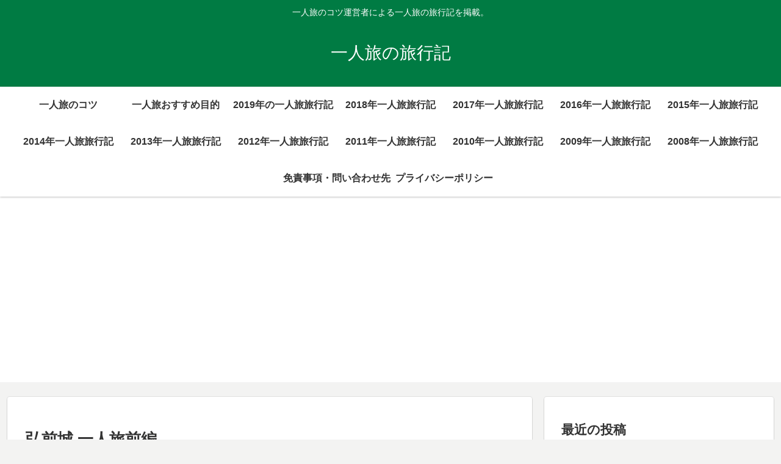

--- FILE ---
content_type: text/html; charset=utf-8
request_url: https://www.google.com/recaptcha/api2/aframe
body_size: 266
content:
<!DOCTYPE HTML><html><head><meta http-equiv="content-type" content="text/html; charset=UTF-8"></head><body><script nonce="H7bJNOpi9wpaUDsrVo5z9w">/** Anti-fraud and anti-abuse applications only. See google.com/recaptcha */ try{var clients={'sodar':'https://pagead2.googlesyndication.com/pagead/sodar?'};window.addEventListener("message",function(a){try{if(a.source===window.parent){var b=JSON.parse(a.data);var c=clients[b['id']];if(c){var d=document.createElement('img');d.src=c+b['params']+'&rc='+(localStorage.getItem("rc::a")?sessionStorage.getItem("rc::b"):"");window.document.body.appendChild(d);sessionStorage.setItem("rc::e",parseInt(sessionStorage.getItem("rc::e")||0)+1);localStorage.setItem("rc::h",'1769127881925');}}}catch(b){}});window.parent.postMessage("_grecaptcha_ready", "*");}catch(b){}</script></body></html>